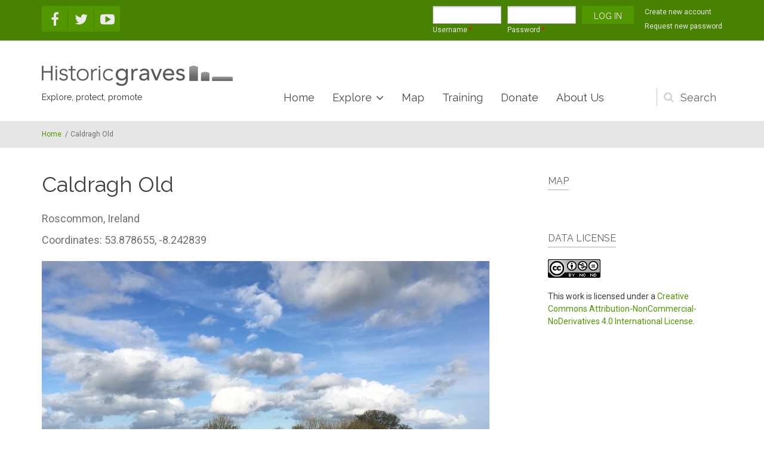

--- FILE ---
content_type: text/html; charset=utf-8
request_url: https://historicgraves.com/graveyard/caldragh-old/ro-caol?page=4
body_size: 10436
content:
<!DOCTYPE html>
<html lang="en" dir="ltr"
  xmlns:og="https://ogp.me/ns#">

<head profile="http://www.w3.org/1999/xhtml/vocab">
  <meta http-equiv="Content-Type" content="text/html; charset=utf-8" />
<meta name="MobileOptimized" content="width" />
<meta name="HandheldFriendly" content="true" />
<meta name="viewport" content="width=device-width, initial-scale=1" />
<link rel="shortcut icon" href="https://historicgraves.com/sites/default/files/favicon.png" type="image/png" />
<meta name="generator" content="Drupal 7 (https://www.drupal.org)" />
<link rel="canonical" href="https://historicgraves.com/graveyard/caldragh-old/ro-caol" />
<link rel="shortlink" href="https://historicgraves.com/node/102550" />
<meta property="og:site_name" content="Historic Graves" />
<meta property="og:type" content="article" />
<meta property="og:url" content="https://historicgraves.com/graveyard/caldragh-old/ro-caol" />
<meta property="og:title" content="Caldragh Old" />
<meta property="og:updated_time" content="2019-11-02T07:05:32+00:00" />
<meta property="article:published_time" content="2019-10-31T14:35:33+00:00" />
<meta property="article:modified_time" content="2019-11-02T07:05:32+00:00" />
  <title>Caldragh Old | Page 5 | Historic Graves</title>
  <style type="text/css" media="all">
@import url("https://historicgraves.com/modules/system/system.base.css?swwr9r");
@import url("https://historicgraves.com/modules/system/system.menus.css?swwr9r");
@import url("https://historicgraves.com/modules/system/system.messages.css?swwr9r");
@import url("https://historicgraves.com/modules/system/system.theme.css?swwr9r");
</style>
<style type="text/css" media="all">
@import url("https://historicgraves.com/modules/field/theme/field.css?swwr9r");
@import url("https://historicgraves.com/modules/node/node.css?swwr9r");
@import url("https://historicgraves.com/modules/search/search.css?swwr9r");
@import url("https://historicgraves.com/modules/user/user.css?swwr9r");
@import url("https://historicgraves.com/sites/all/modules/views/css/views.css?swwr9r");
</style>
<style type="text/css" media="all">
@import url("https://historicgraves.com/sites/all/modules/ctools/css/ctools.css?swwr9r");
@import url("https://historicgraves.com/sites/all/modules/lightbox2/css/lightbox.css?swwr9r");
@import url("https://historicgraves.com/sites/all/modules/wysiwyg_linebreaks/wysiwyg_linebreaks.css?swwr9r");
@import url("https://historicgraves.com/sites/all/themes/listingplus/js/magnific-popup/magnific-popup.css?swwr9r");
</style>
<link type="text/css" rel="stylesheet" href="https://maxcdn.bootstrapcdn.com/font-awesome/4.4.0/css/font-awesome.min.css" media="all" />
<style type="text/css" media="all">
@import url("https://historicgraves.com/sites/all/themes/listingplus/js/owl-carousel/owl.carousel.css?swwr9r");
@import url("https://historicgraves.com/sites/all/themes/listingplus/js/meanmenu/meanmenu.css?swwr9r");
@import url("https://historicgraves.com/sites/all/libraries/superfish/css/superfish.css?swwr9r");
</style>
<style type="text/css" media="all">
@import url("https://historicgraves.com/sites/all/themes/listingplus/bootstrap/css/bootstrap.css?swwr9r");
@import url("https://historicgraves.com/sites/all/themes/listingplus/js/flexslider/flexslider.css?swwr9r");
@import url("https://historicgraves.com/sites/all/themes/listingplus/js/rs-plugin/css/settings.css?swwr9r");
@import url("https://historicgraves.com/sites/all/themes/listingplus/style.css?swwr9r");
</style>
<style type="text/css" media="all">
@import url("https://historicgraves.com/sites/all/themes/listingplus/style-gray-green.css?swwr9r");
@import url("https://historicgraves.com/sites/all/themes/listingplus/fonts/https/roboto-font.css?swwr9r");
@import url("https://historicgraves.com/sites/all/themes/listingplus/fonts/https/raleway-font.css?swwr9r");
@import url("https://historicgraves.com/sites/all/themes/listingplus/fonts/https/playfair-display-font.css?swwr9r");
@import url("https://historicgraves.com/sites/all/themes/listingplus/fonts/https/sourcecodepro-font.css?swwr9r");
</style>

<!--[if (IE 9)&(!IEMobile)]>
<link type="text/css" rel="stylesheet" href="https://historicgraves.com/sites/all/themes/listingplus/ie9.css?swwr9r" media="all" />
<![endif]-->
<style type="text/css" media="all">
@import url("https://historicgraves.com/sites/all/themes/listingplus/local.css?swwr9r");
</style>

  <!-- HTML5 element support for IE6-8 -->
  <!--[if lt IE 9]>
    <script src="//html5shiv.googlecode.com/svn/trunk/html5.js"></script>
  <![endif]-->
  <script type="text/javascript" src="https://historicgraves.com/sites/default/files/js/js_s5koNMBdK4BqfHyHNPWCXIL2zD0jFcPyejDZsryApj0.js"></script>
<script type="text/javascript" src="https://historicgraves.com/sites/default/files/js/js_chS2lNFjEjGPjuft4CK36-lGyU9rgNveYnNElz-pOwo.js"></script>
<script type="text/javascript">
<!--//--><![CDATA[//><!--

	function printElem() {
		var divToPrint = document.getElementById("main-content");
		var mywindow = window.open("","_blank","");

		mywindow.document.write(divToPrint.innerHTML);

		mywindow.document.close();
		mywindow.focus();
		mywindow.print();
		mywindow.close();
	}
//--><!]]>
</script>
<script type="text/javascript" src="https://historicgraves.com/sites/default/files/js/js_azKT2D6N6nDHfJqnaHp0jsHOT7PocESEqCZG8wHsFAI.js"></script>
<script type="text/javascript" src="https://www.googletagmanager.com/gtag/js?id=G-HJQ8J632ZP"></script>
<script type="text/javascript">
<!--//--><![CDATA[//><!--
window.dataLayer = window.dataLayer || [];function gtag(){dataLayer.push(arguments)};gtag("js", new Date());gtag("set", "developer_id.dMDhkMT", true);gtag("config", "G-HJQ8J632ZP", {"groups":"default","anonymize_ip":true});
//--><!]]>
</script>
<script type="text/javascript" src="https://historicgraves.com/sites/default/files/js/js_zsU7pE_En9PuEzx00IjN_iCxIwgABAiEwJNkh1iTG9k.js"></script>
<script type="text/javascript" src="https://historicgraves.com/sites/all/themes/listingplus/js/magnific-popup/jquery.magnific-popup.js?swwr9r"></script>
<script type="text/javascript" src="https://historicgraves.com/sites/default/files/js/js_u4Rd65cwh3TWbxzY9dTNrvifoLBRqJrH6K0Mp28A42A.js"></script>
<script type="text/javascript">
<!--//--><![CDATA[//><!--
jQuery(document).ready(function($) { 
		$(window).scroll(function() {
			if($(this).scrollTop() != 0) {
				$("#toTop").fadeIn();	
			} else {
				$("#toTop").fadeOut();
			}
		});
		
		$("#toTop").click(function() {
			$("body,html").animate({scrollTop:0},800);
		});	
		
		});
//--><!]]>
</script>
<script type="text/javascript" src="https://historicgraves.com/sites/default/files/js/js_NnUFsxxVCKqInKKBBgmXpzfyIQcB0ZbBuOxBLtUFap8.js"></script>
<script type="text/javascript">
<!--//--><![CDATA[//><!--
jQuery(document).ready(function($) { 
		 $(".owl-carousel").owlCarousel({
		 	items: 6,
		 	itemsDesktopSmall: [992,4],
		 	itemsTablet: [768,4],
		 	autoPlay: 5000,
		 	navigation: true,
		 	navigationText: false

		 });
		});
//--><!]]>
</script>
<script type="text/javascript">
<!--//--><![CDATA[//><!--
jQuery(document).ready(function($) { 

			var	headerTopHeight = $("#header-top").outerHeight(),
			headerHeight = $("#header").outerHeight();
			
			$(window).load(function() {
				if(($(window).width() > 767)) {
					$("body").addClass("fixed-header-enabled");
				} else {
					$("body").removeClass("fixed-header-enabled");
				}
			});

			$(window).resize(function() {
				if(($(window).width() > 767)) {
					$("body").addClass("fixed-header-enabled");
				} else {
					$("body").removeClass("fixed-header-enabled");
				}
			});

			$(window).scroll(function() {
			if(($(this).scrollTop() > headerTopHeight+headerHeight) && ($(window).width() > 767)) {
				$("body").addClass("onscroll");

				if ($("#page-intro").length > 0) { 
 					$("#page-intro").css("marginTop", (headerHeight)+"px");
				} else {
					$("#page").css("marginTop", (headerHeight)+"px");
				}

			} else {
				$("body").removeClass("onscroll");
				$("#page,#page-intro").css("marginTop", (0)+"px");
			}
			});
		
		});
//--><!]]>
</script>
<script type="text/javascript" src="https://historicgraves.com/sites/all/themes/listingplus/js/meanmenu/jquery.meanmenu.fork.js?swwr9r"></script>
<script type="text/javascript">
<!--//--><![CDATA[//><!--
jQuery(document).ready(function($) {
			$("#main-navigation .sf-menu, #main-navigation .content>ul.menu, #main-navigation ul.main-menu").wrap("<div class='meanmenu-wrapper'></div>");
			$("#main-navigation .meanmenu-wrapper").meanmenu({
				meanScreenWidth: "767",
				meanRemoveAttrs: true,
				meanMenuContainer: "#header-inside",
				meanMenuClose: ""
			});

			if ($("#header-top .sf-menu").length>0 || $("#header-top .content>ul.menu").length>0) {
			$("#header-top .sf-menu, #header-top .content>ul.menu").wrap("<div class='header-top-meanmenu-wrapper'></div>");
			$("#header-top .header-top-meanmenu-wrapper").meanmenu({
				meanScreenWidth: "767",
				meanRemoveAttrs: true,
				meanMenuContainer: "#header-top-inside",
				meanMenuClose: ""
			});
			}

		});
//--><!]]>
</script>
<script type="text/javascript">
<!--//--><![CDATA[//><!--
jQuery(document).ready(function($) { 
		if ($("#affix").length>0) {
			$(window).load(function() {

				var affixBottom = $("#footer").outerHeight(true) + $("#subfooter").outerHeight(true),
				affixTop = $("#affix").offset().top;
				
				if ($("#bottom").length>0) {
					affixBottom = affixBottom + $("#bottom").outerHeight(true);
				}

				if ($("#bottom-highlighted").length>0) {
					affixBottom = affixBottom + $("#bottom-highlighted").outerHeight(true);
				}

				if ($("#footer-top").length>0) {
					affixBottom = affixBottom + $("#footer-top").outerHeight(true);
				}

				if ($(".fixed-header-enabled").length>0 || $(".logged-in").length>0) {
					$("#affix").affix({
				        offset: {
				          top: affixTop-65,
				          bottom: affixBottom+50
				        }
				    });
				} else {
					$("#affix").affix({
				        offset: {
				          top: affixTop-35,
				          bottom: affixBottom+50
				        }
				    });
				}

			});
		}
	});
//--><!]]>
</script>
<script type="text/javascript">
<!--//--><![CDATA[//><!--
jQuery(document).ready(function($) {

        $(window).load(function () {
       		if ($(".post-progress").length>0){
	            var s = $(window).scrollTop(),
	            c = $(window).height(),
	            d = $(".node-main-content").outerHeight(),
	            e = $("#comments").outerHeight(true),
	            f = $(".node-footer").outerHeight(true),
	            g = $(".node-main-content").offset().top;

	            var scrollPercent = (s / (d+g-c-e-f)) * 100;
                scrollPercent = Math.round(scrollPercent);

	            if (c >= (d+g-e-f)) { scrollPercent = 100; } else if (scrollPercent < 0) { scrollPercent = 0; } else if (scrollPercent > 100) { scrollPercent = 100; }

	            $(".post-progressbar").css("width", scrollPercent + "%");
	            $(".post-progress-value").html(scrollPercent + "%");
	        }
        });

        $(window).scroll(function () {
            if ($(".post-progress").length>0){
	            var s = $(window).scrollTop(),
	            c = $(window).height(),
	            d = $(".node-main-content").outerHeight(true),
	            e = $("#comments").outerHeight(true),
	            f = $(".node-footer").outerHeight(true),
	            g = $(".node-main-content").offset().top;

                var scrollPercent = (s / (d+g-c-e-f)) * 100;
                scrollPercent = Math.round(scrollPercent);
                
                if (c >= (d+g-e-f)) { scrollPercent = 100; }  else if (scrollPercent < 0) { scrollPercent = 0; } else if (scrollPercent > 100) { scrollPercent = 100; }
                
                $(".post-progressbar").css("width", scrollPercent + "%");
                $(".post-progress-value").html(scrollPercent + "%");
            }
        });	

	});
//--><!]]>
</script>
<script type="text/javascript" src="https://historicgraves.com/sites/default/files/js/js_D3gaWDovdngGvy7Ar8cOr5P3FJZDJ4dJMGHTZV2zNIY.js"></script>
<script type="text/javascript" src="https://historicgraves.com/sites/default/files/js/js_s-Z1QvRJ3n2H2w4hlRjyqNUVqFvwBjVWHMwHpnAuXFU.js"></script>
<script type="text/javascript">
<!--//--><![CDATA[//><!--
jQuery.extend(Drupal.settings, {"basePath":"\/","pathPrefix":"","setHasJsCookie":0,"ajaxPageState":{"theme":"listingplus","theme_token":"SwWPX7rdeT7rmCUsPAAOv3OoWi-T1L6BvQHKoIay4HI","jquery_version":"1.10","js":{"0":1,"1":1,"sites\/all\/modules\/jquery_update\/replace\/jquery\/1.10\/jquery.min.js":1,"misc\/jquery-extend-3.4.0.js":1,"misc\/jquery-html-prefilter-3.5.0-backport.js":1,"misc\/jquery.once.js":1,"misc\/drupal.js":1,"sites\/all\/modules\/jquery_update\/replace\/ui\/external\/jquery.cookie.js":1,"sites\/all\/modules\/jquery_update\/replace\/misc\/jquery.form.min.js":1,"misc\/form.js":1,"misc\/ajax.js":1,"sites\/all\/modules\/jquery_update\/js\/jquery_update.js":1,"2":1,"sites\/all\/modules\/iframe\/iframe.js":1,"sites\/all\/modules\/image_caption\/image_caption.min.js":1,"sites\/all\/modules\/lightbox2\/js\/auto_image_handling.js":1,"sites\/all\/modules\/lightbox2\/js\/lightbox.js":1,"sites\/all\/modules\/views\/js\/base.js":1,"misc\/progress.js":1,"sites\/all\/modules\/views\/js\/ajax_view.js":1,"sites\/all\/modules\/google_analytics\/googleanalytics.js":1,"https:\/\/www.googletagmanager.com\/gtag\/js?id=G-HJQ8J632ZP":1,"3":1,"sites\/all\/modules\/field_group\/field_group.js":1,"sites\/all\/themes\/listingplus\/js\/magnific-popup\/jquery.magnific-popup.js":1,"misc\/collapse.js":1,"sites\/all\/themes\/listingplus\/bootstrap\/js\/bootstrap.min.js":1,"4":1,"sites\/all\/themes\/listingplus\/js\/owl-carousel\/owl.carousel.js":1,"5":1,"6":1,"sites\/all\/themes\/listingplus\/js\/meanmenu\/jquery.meanmenu.fork.js":1,"7":1,"8":1,"9":1,"sites\/all\/libraries\/superfish\/jquery.hoverIntent.minified.js":1,"sites\/all\/libraries\/superfish\/supposition.js":1,"sites\/all\/libraries\/superfish\/superfish.js":1,"sites\/all\/libraries\/superfish\/supersubs.js":1,"sites\/all\/modules\/superfish\/superfish.js":1,"sites\/all\/themes\/listingplus\/js\/flexslider\/jquery.flexslider.js":1,"sites\/all\/themes\/listingplus\/js\/rs-plugin\/js\/jquery.themepunch.tools.min.js":1,"sites\/all\/themes\/listingplus\/js\/rs-plugin\/js\/jquery.themepunch.revolution.min.js":1,"sites\/all\/themes\/listingplus\/js\/jquery.browser.js":1},"css":{"modules\/system\/system.base.css":1,"modules\/system\/system.menus.css":1,"modules\/system\/system.messages.css":1,"modules\/system\/system.theme.css":1,"modules\/field\/theme\/field.css":1,"modules\/node\/node.css":1,"modules\/search\/search.css":1,"modules\/user\/user.css":1,"sites\/all\/modules\/views\/css\/views.css":1,"sites\/all\/modules\/ctools\/css\/ctools.css":1,"sites\/all\/modules\/lightbox2\/css\/lightbox.css":1,"sites\/all\/modules\/wysiwyg_linebreaks\/wysiwyg_linebreaks.css":1,"sites\/all\/themes\/listingplus\/js\/magnific-popup\/magnific-popup.css":1,"https:\/\/maxcdn.bootstrapcdn.com\/font-awesome\/4.4.0\/css\/font-awesome.min.css":1,"sites\/all\/themes\/listingplus\/js\/owl-carousel\/owl.carousel.css":1,"sites\/all\/themes\/listingplus\/js\/meanmenu\/meanmenu.css":1,"sites\/all\/libraries\/superfish\/css\/superfish.css":1,"sites\/all\/themes\/listingplus\/bootstrap\/css\/bootstrap.css":1,"sites\/all\/themes\/listingplus\/js\/flexslider\/flexslider.css":1,"sites\/all\/themes\/listingplus\/js\/rs-plugin\/css\/settings.css":1,"sites\/all\/themes\/listingplus\/style.css":1,"sites\/all\/themes\/listingplus\/style-gray-green.css":1,"sites\/all\/themes\/listingplus\/fonts\/https\/roboto-font.css":1,"sites\/all\/themes\/listingplus\/fonts\/https\/raleway-font.css":1,"sites\/all\/themes\/listingplus\/fonts\/https\/playfair-display-font.css":1,"sites\/all\/themes\/listingplus\/fonts\/https\/sourcecodepro-font.css":1,"sites\/all\/themes\/listingplus\/fonts\/https\/playfair-display.css":1,"sites\/all\/themes\/listingplus\/ie9.css":1,"sites\/all\/themes\/listingplus\/local.css":1}},"lightbox2":{"rtl":0,"file_path":"\/(\\w\\w\/)public:\/","default_image":"\/sites\/all\/modules\/lightbox2\/images\/brokenimage.jpg","border_size":10,"font_color":"000","box_color":"fff","top_position":"","overlay_opacity":"0.8","overlay_color":"000","disable_close_click":1,"resize_sequence":0,"resize_speed":400,"fade_in_speed":400,"slide_down_speed":600,"use_alt_layout":0,"disable_resize":0,"disable_zoom":0,"force_show_nav":0,"show_caption":1,"loop_items":1,"node_link_text":"Go to content page","node_link_target":0,"image_count":"Image !current of !total","video_count":"Video !current of !total","page_count":"Page !current of !total","lite_press_x_close":"press \u003Ca href=\u0022#\u0022 onclick=\u0022hideLightbox(); return FALSE;\u0022\u003E\u003Ckbd\u003Ex\u003C\/kbd\u003E\u003C\/a\u003E to close","download_link_text":"","enable_login":false,"enable_contact":false,"keys_close":"c x 27","keys_previous":"p 37","keys_next":"n 39","keys_zoom":"z","keys_play_pause":"32","display_image_size":"original","image_node_sizes":"()","trigger_lightbox_classes":"","trigger_lightbox_group_classes":"","trigger_slideshow_classes":"","trigger_lightframe_classes":"","trigger_lightframe_group_classes":"","custom_class_handler":"lightbox","custom_trigger_classes":"img.imagecache-Medium,img.imagecache-Big","disable_for_gallery_lists":1,"disable_for_acidfree_gallery_lists":true,"enable_acidfree_videos":true,"slideshow_interval":5000,"slideshow_automatic_start":true,"slideshow_automatic_exit":true,"show_play_pause":true,"pause_on_next_click":false,"pause_on_previous_click":true,"loop_slides":false,"iframe_width":600,"iframe_height":400,"iframe_border":1,"enable_video":0,"useragent":"Mozilla\/5.0 (Macintosh; Intel Mac OS X 10_15_7) AppleWebKit\/537.36 (KHTML, like Gecko) Chrome\/131.0.0.0 Safari\/537.36; ClaudeBot\/1.0; +claudebot@anthropic.com)"},"urlIsAjaxTrusted":{"\/graveyard\/caldragh-old\/ro-caol?page=4":true,"\/views\/ajax":true,"\/graveyard\/caldragh-old\/ro-caol?destination=node\/102550%3Fpage%3D4":true},"views":{"ajax_path":"\/views\/ajax","ajaxViews":{"views_dom_id:976ca7e25a0accff75855edcdbfaa2ac":{"view_name":"Grave_list","view_display_id":"block_1","view_args":"102550","view_path":"node\/102550","view_base_path":"graveyard\/%\/xlsexport","view_dom_id":"976ca7e25a0accff75855edcdbfaa2ac","pager_element":0}}},"better_exposed_filters":{"views":{"Grave_list":{"displays":{"block_1":{"filters":[]}}},"getlocations_map":{"displays":{"block_1":{"filters":[]}}},"graveyard_related":{"displays":{"block_1":{"filters":[]}}},"Partners_logos":{"displays":{"block_1":{"filters":[]}}}}},"googleanalytics":{"account":["G-HJQ8J632ZP"],"trackOutbound":1,"trackMailto":1,"trackDownload":1,"trackDownloadExtensions":"7z|aac|arc|arj|asf|asx|avi|bin|csv|doc(x|m)?|dot(x|m)?|exe|flv|gif|gz|gzip|hqx|jar|jpe?g|js|mp(2|3|4|e?g)|mov(ie)?|msi|msp|pdf|phps|png|ppt(x|m)?|pot(x|m)?|pps(x|m)?|ppam|sld(x|m)?|thmx|qtm?|ra(m|r)?|sea|sit|tar|tgz|torrent|txt|wav|wma|wmv|wpd|xls(x|m|b)?|xlt(x|m)|xlam|xml|z|zip"},"superfish":{"1":{"id":"1","sf":{"animation":{"opacity":"show"},"speed":"\u0027fast\u0027","autoArrows":false,"dropShadows":false,"disableHI":false},"plugins":{"supposition":true,"bgiframe":false,"supersubs":{"minWidth":"12","maxWidth":"27","extraWidth":1}}}},"field_group":{"fieldset":"full"}});
//--><!]]>
</script>
</head>
<body class="html not-front not-logged-in one-sidebar sidebar-second page-node page-node- page-node-102550 node-type-graveyard sff-14 slff-11 hff-11 pff-5 wide" >
  <div id="skip-link">
    <a href="#main-content" class="element-invisible element-focusable">Skip to main content</a>
  </div>
    <!-- #page-container -->
<div id="page-container">

        <div id="toTop"><i class="fa fa-angle-up"></i></div>
    
        <!-- #header-top -->
    <div id="header-top" class="clearfix">
        <div class="container">

            <!-- #header-top-inside -->
            <div id="header-top-inside" class="clearfix">
                <div class="row">
                    
                                        <div class="col-md-4">
                        <!-- #header-top-left -->
                        <div id="header-top-left" class="clearfix">
                            <div class="header-top-area">
                                  <div class="region region-header-top-left">
    <div id="block-block-41" class="block block-block clearfix">

    
  <div class="content">
    <div class="clearfix">
<ul class="social-bookmarks pull-left">
<li>
<a href="http://www.facebook.com/pages/Historic-Graves/117692264963935"><i class="fa fa-facebook"></i></a>
</li>
<li>
<a href="http://twitter.com/historicgraves"><i class="fa fa-twitter"></i></a>
</li>                   
<li>
<a href="http://www.youtube.com/user/HistoricGraves"><i class="fa fa-youtube-play"></i></a>
</li>
</ul>
</div>  </div>
</div>
  </div>
                            </div>
                        </div>
                        <!-- EOF:#header-top-left -->
                    </div>
                                    
                
                                        <div class="col-md-8">
                        <!-- #header-top-right -->
                        <div id="header-top-right" class="clearfix">
                            <div class="header-top-area">                    
                                  <div class="region region-header-top-right">
    <div id="block-user-login" class="block block-user clearfix">

    
  <div class="content">
    <form action="/graveyard/caldragh-old/ro-caol?destination=node/102550%3Fpage%3D4" method="post" id="user-login-form" accept-charset="UTF-8"><div><div class="form-item form-type-textfield form-item-name">
  <label for="edit-name">Username <span class="form-required" title="This field is required.">*</span></label>
 <input type="text" id="edit-name" name="name" value="" size="15" maxlength="60" class="form-text required" />
</div>
<div class="form-item form-type-password form-item-pass">
  <label for="edit-pass">Password <span class="form-required" title="This field is required.">*</span></label>
 <input type="password" id="edit-pass" name="pass" size="15" maxlength="128" class="form-text required" />
</div>
<div class="item-list"><ul><li class="first"><a href="/user/register" title="Create a new user account.">Create new account</a></li>
<li class="last"><a href="/user/password" title="Request new password via e-mail.">Request new password</a></li>
</ul></div><input type="hidden" name="form_build_id" value="form-4hPZ8k-_ITa1Rm4q_e3RzIb62S1aENj4gGsZpcCYUbE" />
<input type="hidden" name="form_id" value="user_login_block" />
<div class="form-actions form-wrapper" id="edit-actions"><input type="submit" id="edit-submit" name="op" value="Log in" class="form-submit" /></div></div></form>  </div>
</div>
  </div>
                            </div>
                        </div>
                        <!-- EOF:#header-top-right -->
                    </div>
                                    
                </div>
            </div>
            <!-- EOF: #header-top-inside -->

        </div>
    </div>
    <!-- EOF: #header-top -->
    
    <!-- #header -->
    <header id="header">
        <div class="container">
            
            <!-- #header-inside -->
            <div id="header-inside" class="clearfix">
                <div class="row">

                    <div class="col-md-4">
                    	<!-- #header-inside-left -->
                        <div id="header-inside-left" class="clearfix">
                            <div class="header-area">
    	                        <div id="logo-and-site-name-wrapper" class="clearfix">
    	                                	                            <div id="logo">
    	                            <a href="/" title="Home" rel="home"> <img src="https://historicgraves.com/sites/default/files/hglogo_web3_0.png" alt="Home" /> </a>
    	                            </div>
    	                                	                            
    	                                	                            
    	                                	                            <div id="site-slogan">
    	                            Explore, protect, promote    	                            </div>
    	                                	                        </div>
    	                                                    </div>
                        </div>
                        <!-- EOF:#header-inside-left -->
                    </div>
                    <div class="col-md-8">
                        <!-- #header-inside-right -->
                        <div id="header-inside-right" class="clearfix">
                            <div class="header-area">

                                                                <div id="search-area" class="clearfix">
                                  <div class="region region-search-area">
    <div id="block-block-39" class="block block-block clearfix">

    
  <div class="content">
    <div class="block-search">
<form action="/graveyard/caldragh-old/ro-caol?page=4" method="post" id="search-block-form" accept-charset="UTF-8"><div><div class="container-inline">
      <h2 class="element-invisible">Search form</h2>
    <div class="form-item form-type-textfield form-item-search-block-form">
 <input onblur="if (this.value == &#039;&#039;) {this.value = &#039;Enter terms then hit Enter...&#039;;}" onfocus="if (this.value == &#039;Enter terms then hit Enter...&#039;) {this.value = &#039;&#039;;}" type="text" id="edit-search-block-form--2" name="search_block_form" value="Enter terms then hit Enter..." size="15" maxlength="128" class="form-text" />
</div>
<div class="form-actions form-wrapper" id="edit-actions--2"><input type="submit" id="edit-submit--2" name="op" value="Search" class="form-submit" /></div><input type="hidden" name="form_build_id" value="form-cXRFVqcZkexP5wcsmBMNDTP-2jlX4DKldTJiGf5IG_U" />
<input type="hidden" name="form_id" value="search_block_form" />
</div>
</div></form></div>
   </div>
</div>
  </div>
                                </div>
                                                                
                                <!-- #main-navigation -->
                                <div id="main-navigation" class="clearfix  with-search-bar ">
                                    <nav role="navigation"> 
                                                                                  <div class="region region-navigation">
    <div id="block-superfish-1" class="block block-superfish clearfix">

    
  <div class="content">
    <ul id="superfish-1" class="menu sf-menu sf-main-menu sf-horizontal sf-style-none sf-total-items-6 sf-parent-items-2 sf-single-items-4"><li id="menu-7899-1" class="first odd sf-item-1 sf-depth-1 sf-no-children"><a href="/" title="" class="sf-depth-1">Home</a></li><li id="menu-14824-1" class="middle even sf-item-2 sf-depth-1 sf-total-children-6 sf-parent-children-0 sf-single-children-6 menuparent"><a href="/latest-graveyards" title="Explore" class="sf-depth-1 menuparent">Explore</a><ul><li id="menu-1611-1" class="first odd sf-item-1 sf-depth-2 sf-no-children"><a href="/latest-graveyards" title="" class="sf-depth-2">Graveyards</a></li><li id="menu-35880-1" class="middle even sf-item-2 sf-depth-2 sf-no-children"><a href="/destination/ballyhoura" title="" class="sf-depth-2">Destinations</a></li><li id="menu-33576-1" class="middle odd sf-item-3 sf-depth-2 sf-no-children"><a href="/graves-search" title="" class="sf-depth-2">Names</a></li><li id="menu-16002-1" class="middle even sf-item-4 sf-depth-2 sf-no-children"><a href="/projects" title="" class="sf-depth-2">Projects</a></li><li id="menu-6810-1" class="middle odd sf-item-5 sf-depth-2 sf-no-children"><a href="/stories" title="List of stories" class="sf-depth-2">Stories</a></li><li id="menu-6851-1" class="last even sf-item-6 sf-depth-2 sf-no-children"><a href="/blog" title="" class="sf-depth-2">Blog</a></li></ul></li><li id="menu-14897-1" class="middle odd sf-item-3 sf-depth-1"><a href="/graveyards-map" title="Dynamic map of the over 800 surveyed graveyards" class="sf-depth-1">Map</a></li><li id="menu-14819-1" class="middle even sf-item-4 sf-depth-1 sf-no-children"><a href="/contact/to-request-training" title="Request training" class="sf-depth-1">Training</a></li><li id="menu-26615-1" class="middle odd sf-item-5 sf-depth-1 sf-no-children"><a href="/donate" class="sf-depth-1">Donate</a></li><li id="menu-14825-1" class="last even sf-item-6 sf-depth-1 sf-no-children"><a href="/content/about-us" title="Additional infomation about the project" class="sf-depth-1">About Us</a></li></ul>  </div>
</div>
  </div>
                                                                            </nav>
                                </div>
                                <!-- EOF: #main-navigation -->
                            </div>
                        </div>
                        <!-- EOF:#header-inside-right -->
                    </div>

                </div>
            </div>
            <!-- EOF: #header-inside -->

        </div>
    </header>
    <!-- EOF: #header -->

        <!-- #page-intro -->
    <div id="page-intro">
         
        <!-- #breadcrumb -->
        <div id="breadcrumb" class="clearfix">
            <div class="container">
                <!-- #breadcrumb-inside -->
                <div id="breadcrumb-inside">
                    <div class="row">
                        <div class="col-md-12">
                        <div><a href="/">Home</a> <span class="breadcrumb-separator">/</span>Caldragh Old</div>                        </div>
                    </div>
                </div>
                <!-- EOF:#breadcrumb-inside -->
            </div>
        </div>
        <!-- EOF: #breadcrumb -->
        
        
        
            </div>
    <!-- EOF:#page-intro -->
    
    <!-- #page -->
    <div id="page" class="clearfix">
        <div class="container">
           
            <!-- #main-content -->
            <div id="main-content">
                <div class="row">

                    
                    <section class="col-md-8">

                        
                        <!-- #main -->
                        <div id="main" class="clearfix  content">

                                                        <h1 class="title" id="page-title">Caldragh Old</h1>                            
                            <!-- #tabs -->
                                                            <div class="tabs">
                                                                </div>
                                                        <!-- EOF: #tabs -->

                            
                            <!-- #action links -->
                                                        <!-- EOF: #action links -->

                             
                              <div class="region region-content">
    <div id="block-system-main" class="block block-system clearfix">

    
  <div class="content">
    <article id="node-102550" class="node node-graveyard clearfix">
      <div class="property-address-container">
         
    <div class="property-address-item">
      Roscommon,    </div>
         
    <div class="property-address-item">
      Ireland    </div>
      </div>
  <div class="property-coord-container">
     
    <div class="property-address-item">
      <p>Coordinates: 53.878655, -8.242839    </div>
      </div>  
    



<div class="images-container clearfix">

<div class="image-preview clearfix">
    <a class="image-popup overlayed" href="https://historicgraves.com/sites/default/files/gyard-photo/ro-caol/caldragholdsig.jpg" title="">
    <img src="https://historicgraves.com/sites/default/files/styles/large/public/gyard-photo/ro-caol/caldragholdsig.jpg?itok=QKUXJH_z" alt="" title=""/>
    <span class="overlay"><i class="fa fa-search-plus"></i></span>
    </a>
</div>

</div>
    <div class="summary-and-description clearfix">
        <div class="left-side">
            <div class="summary">
        <div class="summary-title">Summary</div>
        <div class="field field-name-field-gyardnumber field-type-text field-label-above"><div class="field-label">Graveyard Code:&nbsp;</div><div class="field-items"><div class="field-item even">RO-CAOL-</div></div></div>        <div class="field field-name-field-gyardrmp field-type-text field-label-above"><div class="field-label">RMP/Site number:&nbsp;</div><div class="field-items"><div class="field-item even">RO016-015002-</div></div></div>        <div class="field field-name-field-gyardtownland field-type-text field-label-above"><div class="field-label">Townland:&nbsp;</div><div class="field-items"><div class="field-item even">Caldragh</div></div></div>        <div class="field field-name-taxonomy-vocabulary-4 field-type-taxonomy-term-reference field-label-above"><div class="field-label">County:&nbsp;</div><div class="field-items"><div class="field-item even"><a href="/county/roscommon">Roscommon</a></div></div></div>        <div class="field field-name-field-gyardburials field-type-number-integer field-label-above"><div class="field-label">Number of Memorials:&nbsp;</div><div class="field-items"><div class="field-item even">140</div></div></div>              </div>
                  <div class="print">
        <i class="fa fa-print"></i> <button target="_blank" onclick="printElem()" class="print-button">  Print this page</button>
      </div>
          </div>
            <div class="right-side">
      <h3>Description</h3>
      <div class="field field-name-field-gyardcomments field-type-text-long field-label-hidden"><div class="field-items"><div class="field-item even"><p>Surveyed in 2019 by Paraic Ryan as part of a community training project funded by Roscommon Co. Co. and the Heritage Council.</p></div></div></div>    </div>
      </div>
    <div class="content">
    <fieldset class="collapsible collapsed group-add-details field-group-fieldset form-wrapper"><legend><span class="fieldset-legend">Additional details</span></legend><div class="fieldset-wrapper"><div class="field field-name-field-gyardrmpclass field-type-text field-label-inline clearfix"><div class="field-label">RMP Classification:&nbsp;</div><div class="field-items"><div class="field-item even">Graveyard</div></div></div></div></fieldset>
<fieldset class="collapsible form-wrapper"><legend><span class="fieldset-legend">Survey documents</span></legend><div class="fieldset-wrapper"><div class="field field-name-field-node-pdf field-type-file field-label-inline clearfix"><div class="field-label">PDFs:&nbsp;</div><div class="field-items"><div class="field-item even"><span class="file"><img class="file-icon" alt="PDF icon" title="application/pdf" src="/modules/file/icons/application-pdf.png" /> <a href="https://historicgraves.com/sites/default/files/pdf-uploads/surveys/102550/caldraghcontactsheet.pdf" type="application/pdf; length=5037942" title="caldraghcontactsheet.pdf">Caldragh Contact Sheet</a></span></div></div></div></div></fieldset>
<div class="field field-name-field-partners field-type-node-reference field-label-inline clearfix"><div class="field-label">Supported by:&nbsp;</div><div class="field-items"><div class="field-item even"><a href="/partner/heritage-council-0">Heritage Council</a></div></div></div><div class="field field-name-field-gyard-project field-type-node-reference field-label-inline clearfix"><div class="field-label">Project:&nbsp;</div><div class="field-items"><div class="field-item even"><a href="/project/roscommon-historic-graveyard-project">The Roscommon Historic Graveyard Project</a></div></div></div>  </div>

  
  </article>
  </div>
</div>
<div id="block-views-grave-list-block-1" class="block block-views clearfix">

    <h2 class="title">Graves</h2>
  
  <div class="content">
    <div class="view view-Grave-list view-id-Grave_list view-display-id-block_1 view-dom-id-976ca7e25a0accff75855edcdbfaa2ac">
        
  
  
      <div class="view-content">
      <table  class="views-table cols-4">
         <thead>
      <tr>
                  <th  class="views-field views-field-field-photo" scope="col">
            Photo          </th>
                  <th  class="views-field views-field-title" scope="col">
            Grave          </th>
                  <th  class="views-field views-field-field-group-people" scope="col">
            Name          </th>
                  <th  class="views-field views-field-field-group-people-1" scope="col">
            Surname          </th>
              </tr>
    </thead>
    <tbody>
          <tr  class="odd views-row-first">
                  <td  class="views-field views-field-field-photo">
            <img src="https://historicgraves.com/sites/default/files/styles/thumbnail/public/graves-photos/102550/RO-CAOL-0101.jpg?itok=gEzH2iis" width="100" height="75" />          </td>
                  <td  class="views-field views-field-title">
            <a href="/caldragh-old/ro-caol-0101/grave">RO-CAOL-0101</a>          </td>
                  <td  class="views-field views-field-field-group-people">
                      </td>
                  <td  class="views-field views-field-field-group-people-1">
                      </td>
              </tr>
          <tr  class="even">
                  <td  class="views-field views-field-field-photo">
            <img src="https://historicgraves.com/sites/default/files/styles/thumbnail/public/graves-photos/102550/RO-CAOL-0102.jpg?itok=O_GgvWO8" width="75" height="100" />          </td>
                  <td  class="views-field views-field-title">
            <a href="/caldragh-old/ro-caol-0102/grave">RO-CAOL-0102</a>          </td>
                  <td  class="views-field views-field-field-group-people">
                      </td>
                  <td  class="views-field views-field-field-group-people-1">
                      </td>
              </tr>
          <tr  class="odd">
                  <td  class="views-field views-field-field-photo">
            <img src="https://historicgraves.com/sites/default/files/styles/thumbnail/public/graves-photos/102550/RO-CAOL-0103.jpg?itok=hZcS9JmE" width="75" height="100" />          </td>
                  <td  class="views-field views-field-title">
            <a href="/caldragh-old/ro-caol-0103/grave">RO-CAOL-0103</a>          </td>
                  <td  class="views-field views-field-field-group-people">
                      </td>
                  <td  class="views-field views-field-field-group-people-1">
                      </td>
              </tr>
          <tr  class="even">
                  <td  class="views-field views-field-field-photo">
            <img src="https://historicgraves.com/sites/default/files/styles/thumbnail/public/graves-photos/102550/RO-CAOL-0104.jpg?itok=SyEW5QEx" width="75" height="100" />          </td>
                  <td  class="views-field views-field-title">
            <a href="/caldragh-old/ro-caol-0104/grave">RO-CAOL-0104</a>          </td>
                  <td  class="views-field views-field-field-group-people">
                      </td>
                  <td  class="views-field views-field-field-group-people-1">
                      </td>
              </tr>
          <tr  class="odd">
                  <td  class="views-field views-field-field-photo">
            <img src="https://historicgraves.com/sites/default/files/styles/thumbnail/public/graves-photos/102550/RO-CAOL-0105.jpg?itok=TmMuWuXc" width="75" height="100" />          </td>
                  <td  class="views-field views-field-title">
            <a href="/caldragh-old/ro-caol-0105/grave">RO-CAOL-0105</a>          </td>
                  <td  class="views-field views-field-field-group-people">
                      </td>
                  <td  class="views-field views-field-field-group-people-1">
                      </td>
              </tr>
          <tr  class="even">
                  <td  class="views-field views-field-field-photo">
            <img src="https://historicgraves.com/sites/default/files/styles/thumbnail/public/graves-photos/102550/RO-CAOL-0106.jpg?itok=hGN0qa4S" width="75" height="100" />          </td>
                  <td  class="views-field views-field-title">
            <a href="/caldragh-old/ro-caol-0106/grave">RO-CAOL-0106</a>          </td>
                  <td  class="views-field views-field-field-group-people">
                      </td>
                  <td  class="views-field views-field-field-group-people-1">
                      </td>
              </tr>
          <tr  class="odd">
                  <td  class="views-field views-field-field-photo">
            <img src="https://historicgraves.com/sites/default/files/styles/thumbnail/public/graves-photos/102550/RO-CAOL-0107.jpg?itok=cQt6rPGW" width="75" height="100" />          </td>
                  <td  class="views-field views-field-title">
            <a href="/caldragh-old/ro-caol-0107/grave">RO-CAOL-0107</a>          </td>
                  <td  class="views-field views-field-field-group-people">
                      </td>
                  <td  class="views-field views-field-field-group-people-1">
                      </td>
              </tr>
          <tr  class="even">
                  <td  class="views-field views-field-field-photo">
            <img src="https://historicgraves.com/sites/default/files/styles/thumbnail/public/graves-photos/102550/RO-CAOL-0108.jpg?itok=r8yP1QBn" width="75" height="100" />          </td>
                  <td  class="views-field views-field-title">
            <a href="/caldragh-old/ro-caol-0108/grave">RO-CAOL-0108</a>          </td>
                  <td  class="views-field views-field-field-group-people">
                      </td>
                  <td  class="views-field views-field-field-group-people-1">
                      </td>
              </tr>
          <tr  class="odd">
                  <td  class="views-field views-field-field-photo">
            <img src="https://historicgraves.com/sites/default/files/styles/thumbnail/public/graves-photos/102550/RO-CAOL-0109.jpg?itok=ud4asHTD" width="100" height="75" />          </td>
                  <td  class="views-field views-field-title">
            <a href="/caldragh-old/ro-caol-0109/grave">RO-CAOL-0109</a>          </td>
                  <td  class="views-field views-field-field-group-people">
                      </td>
                  <td  class="views-field views-field-field-group-people-1">
                      </td>
              </tr>
          <tr  class="even">
                  <td  class="views-field views-field-field-photo">
            <img src="https://historicgraves.com/sites/default/files/styles/thumbnail/public/graves-photos/102550/RO-CAOL-0110.jpg?itok=QjOAZmt2" width="75" height="100" />          </td>
                  <td  class="views-field views-field-title">
            <a href="/caldragh-old/ro-caol-0110/grave">RO-CAOL-0110</a>          </td>
                  <td  class="views-field views-field-field-group-people">
                      </td>
                  <td  class="views-field views-field-field-group-people-1">
                      </td>
              </tr>
          <tr  class="odd">
                  <td  class="views-field views-field-field-photo">
            <img src="https://historicgraves.com/sites/default/files/styles/thumbnail/public/graves-photos/102550/RO-CAOL-0111.jpg?itok=4pG4lff0" width="75" height="100" />          </td>
                  <td  class="views-field views-field-title">
            <a href="/caldragh-old/ro-caol-0111/grave">RO-CAOL-0111</a>          </td>
                  <td  class="views-field views-field-field-group-people">
                      </td>
                  <td  class="views-field views-field-field-group-people-1">
                      </td>
              </tr>
          <tr  class="even">
                  <td  class="views-field views-field-field-photo">
            <img src="https://historicgraves.com/sites/default/files/styles/thumbnail/public/graves-photos/102550/RO-CAOL-0112.jpg?itok=Opy6zR65" width="75" height="100" />          </td>
                  <td  class="views-field views-field-title">
            <a href="/caldragh-old/ro-caol-0112/grave">RO-CAOL-0112</a>          </td>
                  <td  class="views-field views-field-field-group-people">
                      </td>
                  <td  class="views-field views-field-field-group-people-1">
                      </td>
              </tr>
          <tr  class="odd">
                  <td  class="views-field views-field-field-photo">
            <img src="https://historicgraves.com/sites/default/files/styles/thumbnail/public/graves-photos/102550/RO-CAOL-0113.jpg?itok=X-_CkKkJ" width="75" height="100" />          </td>
                  <td  class="views-field views-field-title">
            <a href="/caldragh-old/ro-caol-0113/grave">RO-CAOL-0113</a>          </td>
                  <td  class="views-field views-field-field-group-people">
                      </td>
                  <td  class="views-field views-field-field-group-people-1">
                      </td>
              </tr>
          <tr  class="even">
                  <td  class="views-field views-field-field-photo">
            <img src="https://historicgraves.com/sites/default/files/styles/thumbnail/public/graves-photos/102550/RO-CAOL-0114.jpg?itok=wk4qiUbX" width="75" height="100" />          </td>
                  <td  class="views-field views-field-title">
            <a href="/caldragh-old/ro-caol-0114/grave">RO-CAOL-0114</a>          </td>
                  <td  class="views-field views-field-field-group-people">
                      </td>
                  <td  class="views-field views-field-field-group-people-1">
                      </td>
              </tr>
          <tr  class="odd">
                  <td  class="views-field views-field-field-photo">
            <img src="https://historicgraves.com/sites/default/files/styles/thumbnail/public/graves-photos/102550/RO-CAOL-0115.jpg?itok=aC4ReLIl" width="75" height="100" />          </td>
                  <td  class="views-field views-field-title">
            <a href="/caldragh-old/ro-caol-0115/grave">RO-CAOL-0115</a>          </td>
                  <td  class="views-field views-field-field-group-people">
                      </td>
                  <td  class="views-field views-field-field-group-people-1">
                      </td>
              </tr>
          <tr  class="even">
                  <td  class="views-field views-field-field-photo">
            <img src="https://historicgraves.com/sites/default/files/styles/thumbnail/public/graves-photos/102550/RO-CAOL-0116.jpg?itok=fFl5B0D6" width="75" height="100" />          </td>
                  <td  class="views-field views-field-title">
            <a href="/caldragh-old/ro-caol-0116/grave">RO-CAOL-0116</a>          </td>
                  <td  class="views-field views-field-field-group-people">
                      </td>
                  <td  class="views-field views-field-field-group-people-1">
                      </td>
              </tr>
          <tr  class="odd">
                  <td  class="views-field views-field-field-photo">
            <img src="https://historicgraves.com/sites/default/files/styles/thumbnail/public/graves-photos/102550/RO-CAOL-0117.jpg?itok=dt639nCx" width="75" height="100" />          </td>
                  <td  class="views-field views-field-title">
            <a href="/caldragh-old/ro-caol-0117/grave">RO-CAOL-0117</a>          </td>
                  <td  class="views-field views-field-field-group-people">
                      </td>
                  <td  class="views-field views-field-field-group-people-1">
                      </td>
              </tr>
          <tr  class="even">
                  <td  class="views-field views-field-field-photo">
            <img src="https://historicgraves.com/sites/default/files/styles/thumbnail/public/graves-photos/102550/RO-CAOL-0118.jpg?itok=OaNM7gV6" width="75" height="100" />          </td>
                  <td  class="views-field views-field-title">
            <a href="/caldragh-old/ro-caol-0118/grave">RO-CAOL-0118</a>          </td>
                  <td  class="views-field views-field-field-group-people">
                      </td>
                  <td  class="views-field views-field-field-group-people-1">
                      </td>
              </tr>
          <tr  class="odd">
                  <td  class="views-field views-field-field-photo">
            <img src="https://historicgraves.com/sites/default/files/styles/thumbnail/public/graves-photos/102550/RO-CAOL-0119.jpg?itok=CR6uf_jS" width="75" height="100" />          </td>
                  <td  class="views-field views-field-title">
            <a href="/caldragh-old/ro-caol-0119/grave">RO-CAOL-0119</a>          </td>
                  <td  class="views-field views-field-field-group-people">
                      </td>
                  <td  class="views-field views-field-field-group-people-1">
                      </td>
              </tr>
          <tr  class="even">
                  <td  class="views-field views-field-field-photo">
            <img src="https://historicgraves.com/sites/default/files/styles/thumbnail/public/graves-photos/102550/RO-CAOL-0120.jpg?itok=ezjpUSxq" width="75" height="100" />          </td>
                  <td  class="views-field views-field-title">
            <a href="/caldragh-old/ro-caol-0120/grave">RO-CAOL-0120</a>          </td>
                  <td  class="views-field views-field-field-group-people">
                      </td>
                  <td  class="views-field views-field-field-group-people-1">
                      </td>
              </tr>
          <tr  class="odd">
                  <td  class="views-field views-field-field-photo">
            <img src="https://historicgraves.com/sites/default/files/styles/thumbnail/public/graves-photos/102550/RO-CAOL-0121.jpg?itok=cK4DZ0yg" width="75" height="100" />          </td>
                  <td  class="views-field views-field-title">
            <a href="/caldragh-old/ro-caol-0121/grave">RO-CAOL-0121</a>          </td>
                  <td  class="views-field views-field-field-group-people">
                      </td>
                  <td  class="views-field views-field-field-group-people-1">
                      </td>
              </tr>
          <tr  class="even">
                  <td  class="views-field views-field-field-photo">
            <img src="https://historicgraves.com/sites/default/files/styles/thumbnail/public/graves-photos/102550/RO-CAOL-0122.jpg?itok=ziJCNqzT" width="75" height="100" />          </td>
                  <td  class="views-field views-field-title">
            <a href="/caldragh-old/ro-caol-0122/grave">RO-CAOL-0122</a>          </td>
                  <td  class="views-field views-field-field-group-people">
                      </td>
                  <td  class="views-field views-field-field-group-people-1">
                      </td>
              </tr>
          <tr  class="odd">
                  <td  class="views-field views-field-field-photo">
            <img src="https://historicgraves.com/sites/default/files/styles/thumbnail/public/graves-photos/102550/RO-CAOL-0123.jpg?itok=IkZTbpPR" width="75" height="100" />          </td>
                  <td  class="views-field views-field-title">
            <a href="/caldragh-old/ro-caol-0123/grave">RO-CAOL-0123</a>          </td>
                  <td  class="views-field views-field-field-group-people">
                      </td>
                  <td  class="views-field views-field-field-group-people-1">
                      </td>
              </tr>
          <tr  class="even">
                  <td  class="views-field views-field-field-photo">
            <img src="https://historicgraves.com/sites/default/files/styles/thumbnail/public/graves-photos/102550/RO-CAOL-0124.jpg?itok=Bjx3SXtd" width="75" height="100" />          </td>
                  <td  class="views-field views-field-title">
            <a href="/caldragh-old/ro-caol-0124/grave">RO-CAOL-0124</a>          </td>
                  <td  class="views-field views-field-field-group-people">
                      </td>
                  <td  class="views-field views-field-field-group-people-1">
                      </td>
              </tr>
          <tr  class="odd views-row-last">
                  <td  class="views-field views-field-field-photo">
            <img src="https://historicgraves.com/sites/default/files/styles/thumbnail/public/graves-photos/102550/RO-CAOL-0125.jpg?itok=OlUVBTrQ" width="75" height="100" />          </td>
                  <td  class="views-field views-field-title">
            <a href="/caldragh-old/ro-caol-0125/grave">RO-CAOL-0125</a>          </td>
                  <td  class="views-field views-field-field-group-people">
                      </td>
                  <td  class="views-field views-field-field-group-people-1">
                      </td>
              </tr>
      </tbody>
</table>
    </div>
  
      <h2 class="element-invisible">Pages</h2><div class="item-list"><ul class="pager"><li class="pager-first first"><a title="Go to first page" href="/graveyard/caldragh-old/ro-caol">« first</a></li>
<li class="pager-previous"><a title="Go to previous page" href="/graveyard/caldragh-old/ro-caol?page=3">‹ previous</a></li>
<li class="pager-item"><a title="Go to page 1" href="/graveyard/caldragh-old/ro-caol">1</a></li>
<li class="pager-item"><a title="Go to page 2" href="/graveyard/caldragh-old/ro-caol?page=1">2</a></li>
<li class="pager-item"><a title="Go to page 3" href="/graveyard/caldragh-old/ro-caol?page=2">3</a></li>
<li class="pager-item"><a title="Go to page 4" href="/graveyard/caldragh-old/ro-caol?page=3">4</a></li>
<li class="pager-current">5</li>
<li class="pager-item"><a title="Go to page 6" href="/graveyard/caldragh-old/ro-caol?page=5">6</a></li>
<li class="pager-next"><a title="Go to next page" href="/graveyard/caldragh-old/ro-caol?page=5">next ›</a></li>
<li class="pager-last last"><a title="Go to last page" href="/graveyard/caldragh-old/ro-caol?page=5">last »</a></li>
</ul></div>  
  
  
  
  
</div>  </div>
</div>
  </div>
                                                        
                        </div>
                        <!-- EOF:#main -->

                    </section>

                                        <aside class="col-md-4 fix-second-sidebar">
                        <!--#sidebar-->
                        <section id="sidebar-second" class="sidebar clearfix">
                          <div class="region region-sidebar-second">
    <div id="block-views-getlocations-map-block-1" class="block block-views clearfix">

    <h2 class="title">Map</h2>
  
  <div class="content">
    <div class="view view-getlocations-map view-id-getlocations_map view-display-id-block_1 view-dom-id-cd0b9c2aa91b79733fc068f701ec2cf0">
        
  
  
  
  
  
  
  
  
</div>  </div>
</div>
<div id="block-block-34" class="block block-block clearfix">

    <h2 class="title">Data license</h2>
  
  <div class="content">
    <p><a href="http://creativecommons.org/licenses/by-nc-nd/4.0/" rel="license"><img alt="Creative Commons License" src="https://i.creativecommons.org/l/by-nc-nd/4.0/88x31.png" style="border-width:0" /></a><br />This work is licensed under a <a href="http://creativecommons.org/licenses/by-nc-nd/4.0/" rel="license">Creative Commons Attribution-NonCommercial-NoDerivatives 4.0 International License</a>.</p>  </div>
</div>
  </div>
                        </section>
                        <!--EOF:#sidebar-->
                    </aside>
                                        
                </div>
            </div>
            <!-- EOF:#main-content -->

        </div>
    </div>
    <!-- EOF: #page -->

    
    
    
    
        <!-- #subfooter -->
    <div id="subfooter" class="clearfix">
    	<div class="container">
    		
    		<!-- #subfooter-inside -->
    		<div id="subfooter-inside" class="clearfix">
                <div class="row">
        			<div class="col-md-6">
                        <!-- #subfooter-left -->
                                                <div class="subfooter-area left">
                          <div class="region region-sub-footer-left">
    <div id="block-block-40" class="block block-block clearfix">

    
  <div class="content">
    <p><img alt="European Year of Cultural Heritage" src="/sites/default/files/logos/EYCH2018_Logos_Green-EN-300.png" style="border: 0px none; width: 132px; height: 100px; float: left;" /><img alt="Heritage Council" src="https://www.heritagecouncil.ie/interface/images/template/HC_logo_retina.png" style="border: 0px none; width: auto; height: 100px; float: right;" /></p>  </div>
</div>
  </div>
                        </div>
                                                <!-- EOF: #subfooter-left -->
        			</div>
        			<div class="col-md-6">
                        <!-- #subfooter-right -->
                                                <div class="subfooter-area right">
                          <div class="region region-footer">
    <div id="block-menu-secondary-menu" class="block block-menu clearfix">

    
  <div class="content">
    <ul class="menu"><li class="first leaf"><a href="/content/credits" title="Credits">credits</a></li>
<li class="leaf"><a href="/content/terms-conditions" title="Terms &amp; conditions">terms &amp; conditions</a></li>
<li class="leaf"><a href="/disclaimer-and-privacy-policy" title="">privacy policy</a></li>
<li class="leaf"><a href="/sitemap" title="Site map">site map</a></li>
<li class="last leaf"><a href="/contact/webmaster" title="Contact us to provide Website feedback">webmaster</a></li>
</ul>  </div>
</div>
  </div>
                        </div>
                                                <!-- EOF: #subfooter-right -->
        			</div>
                </div>
    		</div>
    		<!-- EOF: #subfooter-inside -->
    	
    	</div>
    </div><!-- EOF:#subfooter -->
        
</div>
<!-- EOF:#page-container -->  <script type="text/javascript">
<!--//--><![CDATA[//><!--

	jQuery(document).ready(function($) {
		if ($(".view-testimonials .flexslider").length > 0) {
			$(window).load(function() {
			$(".view-testimonials .flexslider").fadeIn("slow");
			$(".view-testimonials .flexslider").flexslider({
				animation: "slide",
				slideshowSpeed: 5000,
				useCSS: false,
				controlNav: false,
				prevText: "",
				nextText: ""
			});
			});
		}
	});
//--><!]]>
</script>
<script type="text/javascript">
<!--//--><![CDATA[//><!--

    jQuery(document).ready(function($) {
        $(window).load(function() {

			$(".image-popup").magnificPopup({
			type:"image",
			removalDelay: 300,
			mainClass: "mfp-fade",
			gallery: {
			enabled: true, // set to true to enable gallery
			}
			});

        });
    });
//--><!]]>
</script>
</body>
</html>
